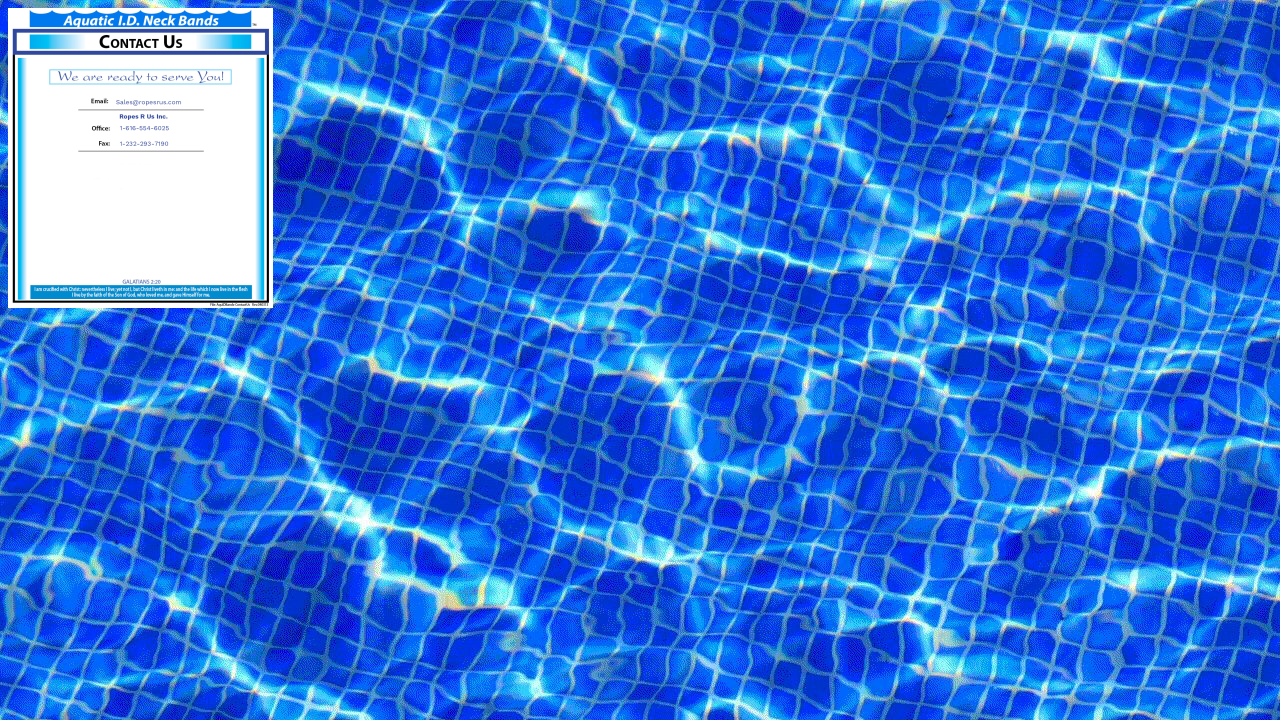

--- FILE ---
content_type: text/html; charset=UTF-8
request_url: http://regalrb.com/home/contact-us-2/
body_size: 3457
content:
<!DOCTYPE html>
<!--[if IE 7]>
<html class="ie ie7" lang="en-US">
<![endif]-->
<!--[if IE 8]>
<html class="ie ie8" lang="en-US">
<![endif]-->
<!--[if !(IE 7) & !(IE 8)]><!-->
<html lang="en-US">
<!--<![endif]-->
<head>
	<meta charset="UTF-8">
	<meta name="viewport" content="width=device-width">
	<title>Contact Us | </title>
	<link rel="profile" href="http://gmpg.org/xfn/11">
	<link rel="pingback" href="http://regalrb.com/regalrb-wordpress/xmlrpc.php">
	<!--[if lt IE 9]>
	<script src="http://regalrb.com/regalrb-wordpress/wp-content/themes/regalrb/js/html5.js"></script>
	<![endif]-->
	<link rel='dns-prefetch' href='//s.w.org' />
<link rel="alternate" type="application/rss+xml" title="Aquatic Neck Bands &raquo; Contact Us Comments Feed" href="http://regalrb.com/home/contact-us-2/feed/" />
		<script type="text/javascript">
			window._wpemojiSettings = {"baseUrl":"https:\/\/s.w.org\/images\/core\/emoji\/11\/72x72\/","ext":".png","svgUrl":"https:\/\/s.w.org\/images\/core\/emoji\/11\/svg\/","svgExt":".svg","source":{"concatemoji":"http:\/\/regalrb.com\/regalrb-wordpress\/wp-includes\/js\/wp-emoji-release.min.js?ver=4.9.26"}};
			!function(e,a,t){var n,r,o,i=a.createElement("canvas"),p=i.getContext&&i.getContext("2d");function s(e,t){var a=String.fromCharCode;p.clearRect(0,0,i.width,i.height),p.fillText(a.apply(this,e),0,0);e=i.toDataURL();return p.clearRect(0,0,i.width,i.height),p.fillText(a.apply(this,t),0,0),e===i.toDataURL()}function c(e){var t=a.createElement("script");t.src=e,t.defer=t.type="text/javascript",a.getElementsByTagName("head")[0].appendChild(t)}for(o=Array("flag","emoji"),t.supports={everything:!0,everythingExceptFlag:!0},r=0;r<o.length;r++)t.supports[o[r]]=function(e){if(!p||!p.fillText)return!1;switch(p.textBaseline="top",p.font="600 32px Arial",e){case"flag":return s([55356,56826,55356,56819],[55356,56826,8203,55356,56819])?!1:!s([55356,57332,56128,56423,56128,56418,56128,56421,56128,56430,56128,56423,56128,56447],[55356,57332,8203,56128,56423,8203,56128,56418,8203,56128,56421,8203,56128,56430,8203,56128,56423,8203,56128,56447]);case"emoji":return!s([55358,56760,9792,65039],[55358,56760,8203,9792,65039])}return!1}(o[r]),t.supports.everything=t.supports.everything&&t.supports[o[r]],"flag"!==o[r]&&(t.supports.everythingExceptFlag=t.supports.everythingExceptFlag&&t.supports[o[r]]);t.supports.everythingExceptFlag=t.supports.everythingExceptFlag&&!t.supports.flag,t.DOMReady=!1,t.readyCallback=function(){t.DOMReady=!0},t.supports.everything||(n=function(){t.readyCallback()},a.addEventListener?(a.addEventListener("DOMContentLoaded",n,!1),e.addEventListener("load",n,!1)):(e.attachEvent("onload",n),a.attachEvent("onreadystatechange",function(){"complete"===a.readyState&&t.readyCallback()})),(n=t.source||{}).concatemoji?c(n.concatemoji):n.wpemoji&&n.twemoji&&(c(n.twemoji),c(n.wpemoji)))}(window,document,window._wpemojiSettings);
		</script>
		<style type="text/css">
img.wp-smiley,
img.emoji {
	display: inline !important;
	border: none !important;
	box-shadow: none !important;
	height: 1em !important;
	width: 1em !important;
	margin: 0 .07em !important;
	vertical-align: -0.1em !important;
	background: none !important;
	padding: 0 !important;
}
</style>
<link rel='stylesheet' id='twentyseventeen-style-css'  href='http://regalrb.com/regalrb-wordpress/wp-content/themes/regalrb/style.css?ver=4.9.26' type='text/css' media='all' />
<link rel='stylesheet' id='child-style-css'  href='http://regalrb.com/regalrb-wordpress/wp-content/themes/regalrb/style.css?ver=4.9.26' type='text/css' media='all' />
<link rel='https://api.w.org/' href='http://regalrb.com/wp-json/' />
<link rel="EditURI" type="application/rsd+xml" title="RSD" href="http://regalrb.com/regalrb-wordpress/xmlrpc.php?rsd" />
<link rel="wlwmanifest" type="application/wlwmanifest+xml" href="http://regalrb.com/regalrb-wordpress/wp-includes/wlwmanifest.xml" /> 
<meta name="generator" content="WordPress 4.9.26" />
<link rel='shortlink' href='http://regalrb.com/?p=91' />
<link rel="alternate" type="application/json+oembed" href="http://regalrb.com/wp-json/oembed/1.0/embed?url=http%3A%2F%2Fregalrb.com%2Fhome%2Fcontact-us-2%2F" />
<link rel="alternate" type="text/xml+oembed" href="http://regalrb.com/wp-json/oembed/1.0/embed?url=http%3A%2F%2Fregalrb.com%2Fhome%2Fcontact-us-2%2F&#038;format=xml" />
		<style type="text/css">.recentcomments a{display:inline !important;padding:0 !important;margin:0 !important;}</style>
		   
<meta name="keywords" content="Aquatic ID Neck Band,water safety,lifegard,YMCA Pool Safety,water safety equipment,kids water safety,water safety printables,child water safety,swimming safety,pool safety equipment,pool safety tips,swimming safety tips,water safety for children,water safety products
 " />
<meta name="city" content="" />
<meta name="state" content="" />
<meta name="robots" content="all=index,follow" />
<meta name="revisit-after" content="5 days" />
<meta name="Copyright" content="2011 copyright" />
<meta name="MSSmartTagsPreventParsing" content="TRUE" />
<meta name="distribution" content="Global" />
<meta http-equiv="Content-Type" content="text/html; charset=iso-8859-1">

<!-- Industrial Quick Search Referring Site Stats web tools statistics hit counter code -->
<script type="text/javascript" id="wa_u"></script>
<script type="text/javascript">//<![CDATA[
wa_account="8D908F9A8C8D8A8C"; wa_location=209;
wa_pageName=location.pathname;  // you can customize the page name here
document.cookie='__support_check=1;path=/';wa_hp='http';
wa_rf=document.referrer;wa_sr=window.location.search;
wa_tz=new Date();if(location.href.substr(0,6).toLowerCase()=='https:')
wa_hp='https';wa_data='&an='+escape(navigator.appName)+ 
'&sr='+escape(wa_sr)+'&ck='+document.cookie.length+
'&rf='+escape(wa_rf)+'&sl='+escape(navigator.systemLanguage)+
'&av='+escape(navigator.appVersion)+'&l='+escape(navigator.language)+
'&pf='+escape(navigator.platform)+'&pg='+escape(wa_pageName);
wa_data=wa_data+'&cd='+
screen.colorDepth+'&rs='+escape(screen.width+ ' x '+screen.height)+
'&tz='+wa_tz.getTimezoneOffset()+'&je='+ navigator.javaEnabled();
wa_img=new Image();wa_img.src=wa_hp+'://loc1.hitsprocessor.com/statistics.asp'+
'?v=1&s='+wa_location+'&eacct='+wa_account+wa_data+'&tks='+wa_tz.getTime();
document.cookie='__support_check=1;path=/;expires=Thu, 01-Jan-1970 00:00:01 GMT';
document.getElementById('wa_u').src=wa_hp+'://loc1.hitsprocessor.com/track.js'; //]]>
</script>
<!-- End Industrial Quick Search Referring Site Stats statistics web tools hit counter code -->

<script language="JavaScript" src="/regalrb-wordpress/wp-content/themes/regalrb/js/c-right.js"type="text/JavaScript"></script>
<link href="/regalrb-wordpress/wp-content/themes/regalrb/css/external.css" rel="stylesheet" type="text/css">
<link href="/regalrb-wordpress/wp-content/themes/regalrb/css/menu_style.css" rel="stylesheet" type="text/css">
<script language="JavaScript" type="text/JavaScript">
<!--
function MM_reloadPage(init) {  //reloads the window if Nav4 resized
  if (init==true) with (navigator) {if ((appName=="Netscape")&&(parseInt(appVersion)==4)) {
    document.MM_pgW=innerWidth; document.MM_pgH=innerHeight; onresize=MM_reloadPage; }}
  else if (innerWidth!=document.MM_pgW || innerHeight!=document.MM_pgH) location.reload();
}
MM_reloadPage(true);
//-->
</script>
<script type="text/javascript">

  var _gaq = _gaq || [];
  _gaq.push(['_setAccount', 'UA-742563-17']);
  _gaq.push(['_trackPageview']);

  (function() {
    var ga = document.createElement('script'); ga.type = 'text/javascript'; ga.async = true;
    ga.src = ('https:' == document.location.protocol ? 'https://ssl' : 'http://www') + '.google-analytics.com/ga.js';
    var s = document.getElementsByTagName('script')[0]; s.parentNode.insertBefore(ga, s);
  })();

</script>
</head>

<body class="attachment attachment-template-default attachmentid-91 attachment-png">

<!-- All Pages -->

			
<article id="post-91" class="post-91 attachment type-attachment status-inherit hentry">







		<div class="entry-content">
		<p class="attachment"><a href='http://regalrb.com/regalrb-wordpress/wp-content/uploads/2023/09/Contact-Us.png'><img width="265" height="300" src="http://regalrb.com/regalrb-wordpress/wp-content/uploads/2023/09/Contact-Us-265x300.png" class="attachment-medium size-medium" alt="" srcset="http://regalrb.com/regalrb-wordpress/wp-content/uploads/2023/09/Contact-Us-265x300.png 265w, http://regalrb.com/regalrb-wordpress/wp-content/uploads/2023/09/Contact-Us-768x871.png 768w, http://regalrb.com/regalrb-wordpress/wp-content/uploads/2023/09/Contact-Us-903x1024.png 903w, http://regalrb.com/regalrb-wordpress/wp-content/uploads/2023/09/Contact-Us.png 1000w" sizes="(max-width: 265px) 100vw, 265px" /></a></p>
	</div><!-- .entry-content -->
	
</article><!-- #post-## -->


<script type='text/javascript' src='http://regalrb.com/regalrb-wordpress/wp-includes/js/wp-embed.min.js?ver=4.9.26'></script>
</body>
</html>

--- FILE ---
content_type: text/css
request_url: http://regalrb.com/regalrb-wordpress/wp-content/themes/regalrb/css/external.css
body_size: 479
content:
/* CSS Document */
#wrapper {
	width:1000px;
	margin: 0 auto;
	position: relative;
	text-align: left;
	background: #fff;
		}
		
		body {
	background-image: url(https://regalrb.com/images/backgrounds/PoolWater76697533.jpg);
}	
		
.style1 {
	font-family: Arial, Helvetica, sans-serif;
	font-size: 10pt;
	
}
.style12 {
	font-family: Arial, Helvetica, sans-serif;
	font-size: 12pt;
	
}
.style2 {
	font-family: Arial, Helvetica, sans-serif;
	font-size: large;
	font-weight: bold;
}
.style3 {
	font-size: small;
	font-family: Arial, Helvetica, sans-serif;
}


.style4 {
	font-size: small; 
	font-family: Arial, Helvetica, sans-serif; 
	font-weight: bold; }
	
.style41 {
	font-size: 12pt; 
	font-family: Arial, Helvetica, sans-serif; 
	font-weight: bold; }
	
.style42 {
	font-size: 12pt; 
	font-family: Arial, Helvetica, sans-serif; 
	font-weight: bold;
	color: FFF; }
	
.style5 {
	font-size: small; 
	font-family: Arial, Helvetica, sans-serif; 
	font-weight: bold; 
	color: red;
	}
#links a img {
  height: 0;
  width: 0;
  border-width: 0;
}

#links a {
  display:block;
  padding-top: 190px;
}

#links a:hover img {
  position: absolute;
  top: 0px;
  left: -1px;
  height: 200px;
  width: 1000px;
  border-width: 0px;
  border-color: #0ff;
}

--- FILE ---
content_type: text/css
request_url: http://regalrb.com/regalrb-wordpress/wp-content/themes/regalrb/css/menu_style.css
body_size: 754
content:
div#container
	{ width:742px; position:absolute; left:50%; margin:0 -380px; background:; border:10px solid ; height:400px; }

h1
	{ width:738px; margin:1px; color:; font:helvetica; font-size:24pt; overflow:hidden; padding:80px 0 0; vertical-align:middle; text-align:right; }
p	{ margin:0; padding:0em; }
p a:link,
p a:visited,
p a:hover,
p a:active
	{ font-weight:bold; color:; }

ul#navigation-1
	{ margin:0; padding:1px 2; list-style:none; width:100%; height:18px; border-top:0px solid ; border-bottom:0px solid ; font:bold 12pt verdana, arial, helvetica;}
ul#navigation-1 li
	{ margin:0; padding:0; display:block; float:left; position:relative; width:148px; }
ul#navigation-1 li a:link,
ul#navigation-1 li a:visited
	{ padding:4px 0; display:block; vertical-align:middle; text-align:center; text-decoration:none; background:; color:#000000; width:148px; height:16px; }
ul#navigation-1 li:hover a,
ul#navigation-1 li a:hover,
ul#navigation-1 li a:active
	{ padding:4px 0; display:block; vertical-align:middle; text-align:center; text-decoration:none; background:#ABDBF8; color:#000000; width:146px; height:16px; border-left:0px solid #000000; border-right:0px solid #000000; }
	
ul#navigation-1 li ul.navigation-2
	{ margin:0; padding:1px 1px 0; list-style:none; display:none; background:#000000; width:146px; position:absolute; top:24px; left:-1px; border:0px solid ; border-top:none; }
ul#navigation-1 li:hover ul.navigation-2
	{ display:block; }
ul#navigation-1 li ul.navigation-2 li
	{ width:146px; clear:left; width:146px; }

ul#navigation-1 li ul.navigation-2 li a:link,
ul#navigation-1 li ul.navigation-2 li a:visited
	{ clear:left; background:; padding:4px 2; width:146px; border:none; border-bottom:1px solid #000000; position:relative; z-index:1000; }
ul#navigation-1 li ul.navigation-2 li:hover a,
ul#navigation-1 li ul.navigation-2 li a:active,
ul#navigation-1 li ul.navigation-2 li a:hover
	{ clear:left; background:#ABDBF8; padding:4px 2; width:146px; border:none; border-bottom:1px solid #000000; position:relative; z-index:1000; }

ul#navigation-1 li ul.navigation-2 li ul.navigation-3
	{ display:none; margin:0; padding:0; list-style:none; position:absolute; left:145px; top:-2px; padding:1px 1px 0 1px; border:1px solid ; border-left:0px solid ; background:#000000; z-index:900; }
ul#navigation-1 li ul.navigation-2 li:hover ul.navigation-3
	{ display:block; }
ul#navigation-1 li ul.navigation-2 li ul.navigation-3 li a:link,
ul#navigation-1 li ul.navigation-2 li ul.navigation-3 li a:visited
	{ background:; }
ul#navigation-1 li ul.navigation-2 li ul.navigation-3 li:hover a,
ul#navigation-1 li ul.navigation-2 li ul.navigation-3 li a:hover,
ul#navigation-1 li ul.navigation-2 li ul.navigation-3 li a:active
	{ background:#ABDBF8; }
ul#navigation-1 li ul.navigation-2 li a span
	{ position:absolute; top:0; left:132px; font-size:0pt; color:#fe676f; }
ul#navigation-1 li ul.navigation-2 li:hover a span,
ul#navigation-1 li ul.navigation-2 li a:hover span
	{ position:absolute; top:0; left:132px; font-size:0pt; color:#000000; }

--- FILE ---
content_type: application/javascript
request_url: http://regalrb.com/regalrb-wordpress/wp-content/themes/regalrb/js/c-right.js
body_size: 178
content:
// JavaScript Document

COPYRIGHT = "&copy; Copyright Regal Rope Bands - ";

   function writeCopyright()
   {
      document.write(COPYRIGHT, new Date().getFullYear(), "");
   }